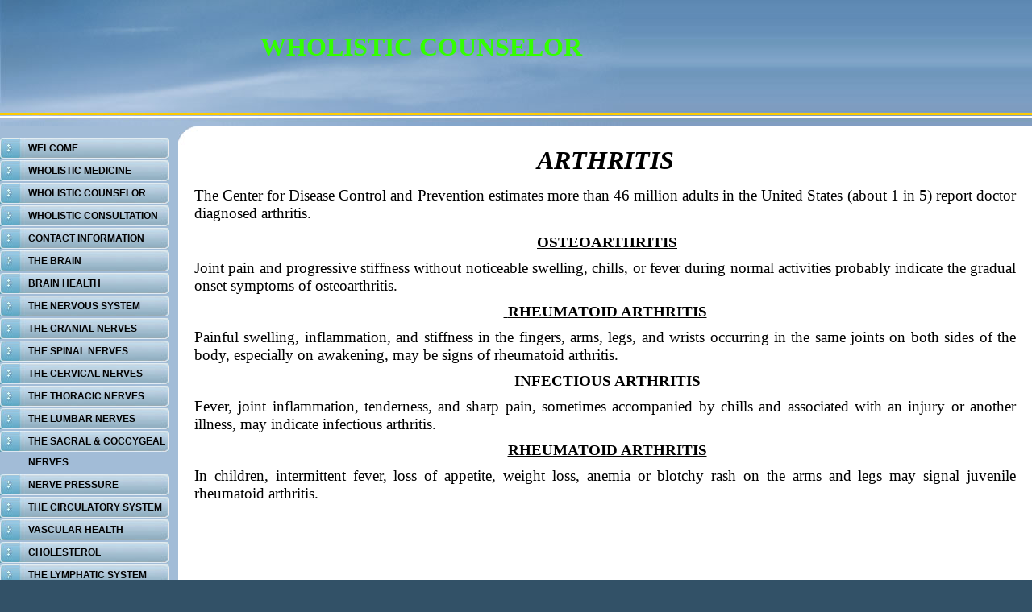

--- FILE ---
content_type: text/html
request_url: http://www.wholisticcounselor.com/id8.html
body_size: 15898
content:

<!DOCTYPE html
  PUBLIC "-//W3C//DTD HTML 4.01 Transitional//EN">
<html>
   <head>
   
   <title>Blank page</title>
   <META http-equiv="Content-Type" content="text/html; charset=iso-8859-1">
   <META http-equiv="Expires" content="0">
   <META name="generator" content="Trellix Site Builder">
   <META name="TRELLIX_BUILDER_VER" content="1.0"><META name="TRELLIX_OPEN_SITE_COMMAND" content="http://sitebuilder.myregisteredsite.com:80SiteBuilderServlet?fUrl=f_error.html&sUrl=f_edit_page.html&Command=OpenSite&FileName=527541032393949979/site.xml"></META>
   <!--base href="http://www.WHOLISTICCOUNSELOR.COM/"-->
   <!--/base--><script language="Javascript"><!--
		document.isTrellix = 1;
//						--></script><style xmlns:local="local" type="text/css">
      <!--
    .vertical { display: block; }
    .homelink { border: 0; }
--></style>
   
   <!-- "tabula rasa" page for design uptake
   	changelog:
   	==> (add changes here, at the top of the log) <==
   	v0.3	03mar04	Ed Blachman
   		Added type="text/css" to style tags, since the 6.5
   		checker cares about this. Also, added note about miva
   		support and the area="main" special comment.
   	v0.2	22sep03	Ed Blachman
   		5.7 legacy info removed, comments slightly rewritten to
   		focus on use of template in new designs.
   	v0.1	22sep03	Ed Blachman
   		Very first version.
   	-->
   
   <!-- General notes:
   	(1) For SITE BUILDER DESIGNS, Do not use external stylesheets or JavaScript files.
   	(2) All CSS properties listed here should be set to explicit default values to support standard user customizations.
   	(3) CSS styles and properties that are not spelled out here may be added or omitted, but take care not to override any of
   the standard properties.
   	-->
   
   <!-- styles used on divs containing user text in one way or another;
   	usage is class="user main" or class="user sitetitle" or...
   	-->
   	<style type="text/css"><!-- .cornerimage {  
   		background-image: url(http://webhosting.web.com/imagelib/sitebuilder/layout/spacer.gif); 
   	}
    .pageheader {  
   		background-image: url(http://webhosting.web.com/imagelib/sitebuilder/layout/spacer.gif); 
   		 
   	 background-color: transparent;  }
    .user {  
   		color: #000000;
   		font-family: Times New Roman,Times,serif;
   		font-size: 14px;
   	}
    .sitetitle {  
   		text-align: left;
   		color: #ff0000;
   		font-family: Arial, Helvetica, sans-serif;
   		font-size: 40px;
   		font-weight: bold;
   	}
    .pagetitle {  
   		color: #ff6666;
   		font-family: Arial, Helvetica, sans-serif;
   		font-family: Arial, Helvetica, sans-serif;
   		font-size: 40px;
   		font-weight: bold;
   	}
    .subhead {  }
    .main {  }
    .area_a {  }
    .area_b {  }
    .area_c {  }
    .runner {  
   		background-image: url(http://webhosting.web.com/imagelib/sitebuilder/layout/spacer.gif);
   		color: #ff99ff;
   		font-family: Arial, Helvetica, sans-serif;
   		font-size: 16px;
   	}
    .footer {  
   		color: #ff99ff;
   		font-family: Verdana, Helvetica, sans-serif;
   		font-size: 24px;
   	}
    .usertable {  }
    .subhead_table {  }
    .main_table {  }
    .area_a_table {  }
    .area_b_table {  }
    .area_c_table {  }
    .runner_table {  }
    .vnav {  }
    .vertical {  font-family: Arial, Helvetica, sans-serif; 
   	            font-size: 12px; 
   				font-weight: bold; 
   				text-decoration: none;
   				background-image: url(http://webhosting.web.com/imagelib/sitebuilder/layout/test_0077_1.jpg);
   				background-position: top left;
   				background-repeat: no-repeat;
   				line-height: 26px;
   				margin-bottom: 2px;
   				padding-left: 35px; }
    .vertical:hover {  }
    .verticalfirst {  }
    .verticallast {  }
    #currentnavpage {  
   		color: #000000;
   	}
    #currentnavpage:hover {  }
    .tnav {  }
    .textnav {  }
    .textnav:hover {  }
    .textnavfirst {  }
    .textnavlast {  }
    #textnav {  }
    #textnav:hover {  }
    .subnav .vertical { 
   		background-color: #ffffff;
   		color: #000000;
   	}
    .subnav .vertical:hover { 
   		background-color: #ffffff;
   		color: #000000;
   	 background-color: #ffffff;  }
    A.NavBar {  
   		color: #000000;
   	}
    A.NavBar:active link {  
   		color: #000000;
   	}
    .user a { 
   		color: #000000;
   	}
    .user a:active { 
   		color: #000000;
   	 color: #000000;  }
    .user a:visited { 
   		color: #000000;
   	 color: #000000;  }
    body { 
   	background-image: url(http://webhosting.web.com/imagelib/sitebuilder/layout/spacer.gif);
   	text-align: left;
   	background-color: #325167;
   	margin-left: 0px;
   	margin-top: 0px;
   	margin-right: 0px;
   	margin-bottom: 0px;
   	}
   		
   -->
   	 </style>
   
   <!-- media="all": hack to hide stuff, when necessary
   	(like background images on normally-inline elements)
   	from NS 4 -->
   	<style type="text/css" media="all"><!--
   -->
   	 </style>
   
   <meta content="text/html; charset=iso-8859-1" http=http></head>
   
   <body>
   <table border="0" cellpadding="0" cellspacing="0" width="100%">
     <tr>
       <td align="left" bgcolor="#A2BCD7" height="156" style="background-image:url(http://webhosting.web.com/imagelib/sitebuilder/layout/test_0077_2.jpg); background-repeat:repeat-x; background-position:top; " valign="top"><table border="0" cellpadding="0" cellspacing="0" height="156"
   width="100%">
           <tr>
             <td align="left" background="http://webhosting.web.com/imagelib/sitebuilder/layout/test_0077_3.jpg" style="background-repeat:no-repeat; " valign="top"><table border="0" cellpadding="0" cellspacing="0" height="156" width="100%">
                 <tr>
                   <td align="left" style="padding-top:40px; padding-left:15px; " valign="top"><div xmlns:local="local" class="user sitetitle">
      <div style="text-align:center;"><span style="font-family:Times New Roman,Times,serif;color:33ff00;font-weight:bold;font-size:32px;">WHOLISTIC COUNSELOR</span></div>
   </div>
                   </td>
                   <td align="left" class="cornerimage" valign="top" width="250">&nbsp;</td>
                 </tr>
             </table></td>
           </tr>
       </table></td>
     </tr>
     <tr>
       <td align="left" height="485" valign="top"><table border="0" cellpadding="0" cellspacing="0" height="485" width="100%">
           <tr>
             <td align="left" bgcolor="#A2BCD7" style="padding-top:15px; " valign="top" width="221"><table border="0" cellpadding="0"
   cellspacing="0" width="100%">
               <tr>
                 <td align="left" valign="top">
   <!--navbar Type="Vert" uses-text="N"-->
   <div xmlns:local="local" class="vnav"><script language="javascript" type="text/javascript">
        function tweNavbarPreload(imgSrc, imgObj) {
            if (document.images) {
                eval(imgObj+' = new Image()');
                eval(imgObj+'.src = "'+imgSrc+'"');
            }
        }

        function tweNavbarChangeImage(imgName, imgObj) {
            if (document.images) {
                document[imgName].src = eval(imgObj + ".src");        
            }
        } 

    	</script><a class="NavBar vertical verticalfirst" href="index.html">WELCOME</a><a class="NavBar vertical" href="id1.html">WHOLISTIC MEDICINE</a><a class="NavBar vertical" href="id16.html">WHOLISTIC COUNSELOR</a><a class="NavBar vertical" href="id22.html">WHOLISTIC CONSULTATION</a><a class="NavBar vertical" href="id14.html">CONTACT INFORMATION</a><a class="NavBar vertical" href="id17.html">THE BRAIN</a><a class="NavBar vertical" href="id4.html">BRAIN HEALTH</a><a class="NavBar vertical" href="id20.html">THE NERVOUS SYSTEM</a><a class="NavBar vertical" href="id31.html">THE CRANIAL NERVES</a><a class="NavBar vertical" href="id48.html">THE SPINAL NERVES</a><a class="NavBar vertical" href="id32.html">THE CERVICAL NERVES</a><a class="NavBar vertical" href="id33.html">THE THORACIC NERVES</a><a class="NavBar vertical" href="id34.html">THE LUMBAR NERVES</a><a class="NavBar vertical" href="id35.html">THE SACRAL &amp; COCCYGEAL NERVES</a><a class="NavBar vertical" href="id26.html">NERVE PRESSURE</a><a class="NavBar vertical" href="id10.html">THE CIRCULATORY SYSTEM</a><a class="NavBar vertical" href="id29.html">VASCULAR HEALTH</a><a class="NavBar vertical" href="id19.html">CHOLESTEROL</a><a class="NavBar vertical" href="id6.html">THE LYMPHATIC SYSTEM</a><a class="NavBar vertical" href="id36.html">ALLERGIES</a><a class="NavBar vertical" href="id7.html">THE ENDOCRINE SYSTEM</a><a class="NavBar vertical" href="id30.html">THE MENSTRUAL CYCLE</a><a class="NavBar vertical" href="id37.html">MENOPAUSE</a><a class="NavBar vertical" href="id49.html">THE PROSTATE GLAND</a><a class="NavBar vertical" href="id23.html">MEN'S HEALTH</a><a class="NavBar vertical" href="id38.html">THE MUSCULAR SYSTEM</a><a class="NavBar vertical" href="id28.html">POSTURE</a><a class="NavBar vertical" href="id25.html">FIBROMYALGIA</a><a class="NavBar vertical" href="id54.html">SHOULDER INJURIES</a><a class="NavBar vertical" href="id39.html">TENNIS ELBOW</a><a class="NavBar vertical" href="id40.html">CARPAL TUNNEL SYNDROME</a><a class="NavBar vertical" href="id41.html">KNEE INJURIES</a><a class="NavBar vertical" href="id42.html">ANKLE INJURIES</a><a class="NavBar vertical" href="id5.html">THE DIGESTIVE SYSTEM</a><a class="NavBar vertical" href="id43.html">BLOATING</a><a class="NavBar vertical" href="id45.html">CONSTIPATION</a><a class="NavBar vertical" href="id2.html">WATER</a><a class="NavBar vertical" href="id3.html">MINERALS</a><a class="NavBar vertical" href="id13.html">VITAMINS</a><a class="NavBar vertical" href="id53.html">NUTRITION</a><a class="NavBar vertical" href="id52.html">AMINO ACIDS</a><a class="NavBar vertical" href="id50.html">CARBOHYDRATES</a><a class="NavBar vertical" href="id51.html">FATS</a><a class="NavBar vertical" href="id18.html">FOOD FOR THE BODY</a><a class="NavBar vertical" href="id11.html">7 HEALTH QUESTIONS</a><a class="NavBar vertical" href="id8.html" id="currentnavpage">ARTHRITIS</a><a class="NavBar vertical" href="id9.html">BURN-OUT</a><a class="NavBar vertical" href="id24.html">OBESITY</a><a class="NavBar vertical" href="id27.html">OSTEOPOROSIS</a><a class="NavBar vertical" href="id12.html">9 STEPS TO HEALTH</a><a class="NavBar vertical" href="id47.html">NATURE'S 12 DOCTORS</a><a class="NavBar vertical verticallast" href="id46.html">7 HEALTH AFFIRMATIONS</a></div>
   <!--/navbar--></td>
               </tr>
               <tr>
                 <td align="left" style="padding-left:5px; padding-right:5px; padding-top:20px; " valign="top">
   <!--area Type="subhead" class="user subhead"-->
   <div xmlns:local="local" class="user subhead">
      
      <p>
         Enter subhead content here
         
      </p>
      
   </div>
   <!--/area Type="subhead"--></td>
               </tr>
             </table></td>
             <td align="left" bgcolor="#FFFFFF" style="background-image:url(http://webhosting.web.com/imagelib/sitebuilder/layout/test_0077_4.jpg); background-repeat:no-repeat; background-position:top left; padding-top:25px; padding-left:20px; padding-right:20px; padding-bottom:20px;"
   valign="top">
   <!--area Type="main" class="user main"-->
   <div xmlns:local="local" class="user main">
      
      <p><div align="center"><font size="6"><font face="times new roman,times"><em><strong>ARTHRITIS</strong></em></font></font><br
         /><!--"''"--></div>
      </p>
      
   </div>
   <!--/area Type="main"-->
             
   <!--area Type="area_a" class="user area_a"-->
   <div xmlns:local="local" class="user area_a">
      
      <div><div><p style="text-align: justify" class="MsoNormal"><font face="times new roman,times" size="4"><span style="font-size:
         14pt">The Center for Disease Control and Prevention </span><span style="color: black; font-size: 14pt">estimates more than
         46 million adults in the United States (about 1 in 5) report doctor diagnosed arthritis. </span></font></p><p style="text-align:
         center; margin: 2.25pt 0in 7.5pt" class="MsoNormal" align="center"><font face="times new roman,times" size="4"><strong><span
         style="color: #705e3e; font-size: 14pt">&nbsp;</span><u><span style="color: black; font-size: 14pt">OSTEOARTHRITIS</span></u></strong></font></p><p
         style="text-align: justify; margin: 2.25pt 0in 7.5pt" class="MsoNormal"><font face="times new roman,times" size="4"><span
         style="color: black; font-size: 14pt">Joint pain and progressive stiffness without noticeable swelling, chills, or fever during
         normal activities probably indicate the gradual onset symptoms of osteoarthritis.</span></font></p><p style="text-align: center;
         margin: 2.25pt 0in 7.5pt" class="MsoNormal" align="center"><font face="times new roman,times" size="4"><strong><u><span style="color:
         black; font-size: 14pt"><span style="text-decoration: none">&nbsp;</span>RHEUMATOID ARTHRITIS</span></u></strong></font></p><p
         style="text-align: justify; margin: 2.25pt 0in 7.5pt" class="MsoNormal"><font face="times new roman,times" size="4"><span
         style="color: black; font-size: 14pt">Painful swelling, inflammation, and stiffness in the fingers, arms, legs, and wrists
         occurring in the same joints on both sides of the body, especially on awakening, may be signs of rheumatoid arthritis.</span></font></p><p
         style="text-align: center; margin: 2.25pt 0in 7.5pt" class="MsoNormal" align="center"><font face="times new roman,times" size="4"><span
         style="color: black; font-size: 14pt">&nbsp;</span><strong><u><span style="color: black; font-size: 14pt">INFECTIOUS ARTHRITIS</span></u></strong></font></p><p
         style="text-align: justify; margin: 2.25pt 0in 7.5pt" class="MsoNormal"><font face="times new roman,times" size="4"><span
         style="color: black; font-size: 14pt">Fever, joint inflammation, tenderness, and sharp pain, sometimes accompanied by chills
         and associated with an injury or another illness, may indicate infectious arthritis. </span></font></p><p style="text-align:
         center; margin: 2.25pt 0in 7.5pt" class="MsoNormal" align="center"><font face="times new roman,times" size="4"><span style="color:
         black; font-size: 14pt">&nbsp;</span><strong><u><span style="color: black; font-size: 14pt">RHEUMATOID ARTHRITIS</span></u></strong></font></p><p
         style="text-align: justify; margin: 2.25pt 0in 7.5pt" class="MsoNormal"><font face="times new roman,times" size="4"><span
         style="color: black; font-size: 14pt">In children, intermittent fever, loss of appetite, weight loss, anemia or blotchy rash
         on the arms and legs may signal juvenile rheumatoid arthritis.</span></font></p><p style="text-align: justify; margin: 2.25pt
         0in 7.5pt" class="MsoNormal"><font face="times new roman,times" size="4"><span style="color: black; font-size: 14pt"></span></font><!--"''"--></p></div>
      </div>
      
   </div>
   <!--/area Type="area_a"-->
             
   <!--area Type="area_b" class="user area_b"-->
   <!--/area Type="area_b"-->
             
   <!--area Type="area_c" class="user area_c"-->
   <!--/area Type="area_c"--></td>
           </tr>
       </table></td>
     </tr>
     <tr>
       <td bgcolor="#4D7DA5" height="43">
   <!--area Type="runner" class="user runner"-->
   <div xmlns:local="local" class="user runner">
      
      <p>
         Enter supporting content here
         
      </p>
      
      	
      <!--area Type="footer" class="user footer"-->
      <div class="user footer">
         <p><A HREF="http://www.register.com/retail/product/website.rcmx" TARGET="_blank">Powered by Register.com</A><!--"''"--></p>
      </div>
      <!--/area Type="footer"-->
   </div>
   <!--/area Type="runner"--></td>
     </tr>
   </table>
   </body>
   
</html>